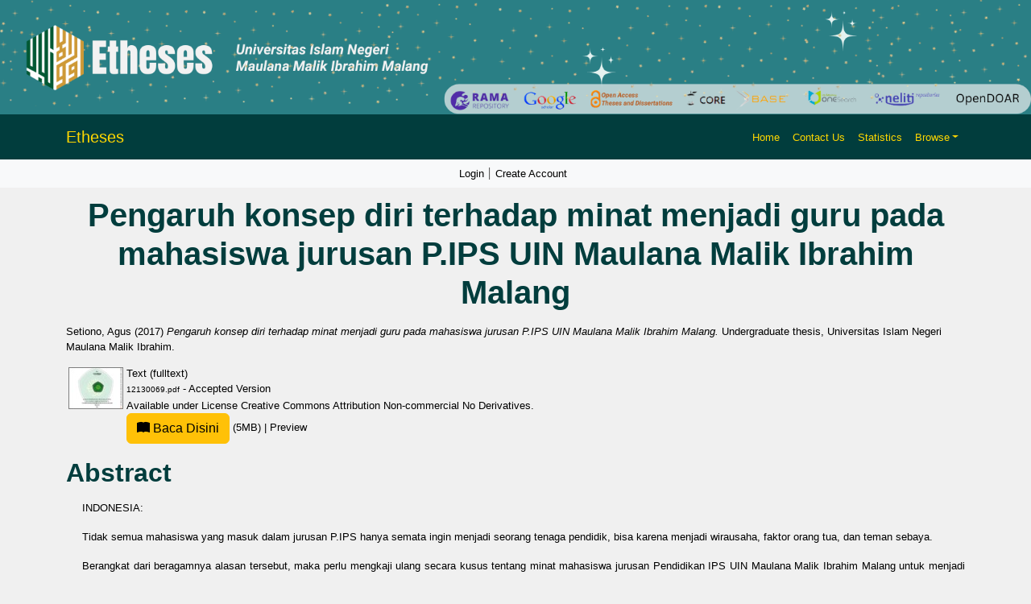

--- FILE ---
content_type: text/html; charset=utf-8
request_url: http://etheses.uin-malang.ac.id/6176/
body_size: 10647
content:
<!DOCTYPE html PUBLIC "-//W3C//DTD XHTML 1.0 Transitional//EN" "http://www.w3.org/TR/xhtml1/DTD/xhtml1-transitional.dtd">
<html xmlns="http://www.w3.org/1999/xhtml" lang="en">
  <head>
    <script type="text/javascript" src="http://www.google.com/jsapi">// <!-- No script --></script>
    <script type="text/javascript">
            google.load("visualization", "1", {packages:["corechart", "geochart"]});
    </script> 
    <link rel="alternate" href="etheses.uin-malang.ac.id" hreflang="x-default" />
    <meta http-equiv="X-UA-Compatible" content="IE=edge" />
    <meta charset="UTF-8" />
    <meta name="viewport" content="width=device-width, initial-scale=1" />
    <title> Pengaruh konsep diri terhadap minat menjadi guru pada mahasiswa jurusan P.IPS UIN Maulana Malik Ibrahim Malang  - Etheses of Maulana Malik Ibrahim State Islamic University</title>
    <link href="https://cdn.jsdelivr.net/npm/bootstrap@5.3.2/dist/css/bootstrap.min.css" rel="stylesheet" />
    <link href="https://cdn.jsdelivr.net/npm/bootstrap-icons/font/bootstrap-icons.css" rel="stylesheet" />

    <link rel="icon" href="/favicon.ico" type="image/x-icon" />
    <link rel="icon" href="/images/logoweb.gif" type="image/x-icon" />
    <meta name="google-site-verification" content="ux4jvuQiFPji0mNQwYGrN0cQJM6vY3RUPwEIsCuF6lY" />
    <meta name="eprints.eprintid" content="6176" />
<meta name="eprints.rev_number" content="7" />
<meta name="eprints.eprint_status" content="archive" />
<meta name="eprints.userid" content="1292" />
<meta name="eprints.dir" content="disk0/00/00/61/76" />
<meta name="eprints.datestamp" content="2017-04-05 10:13:49" />
<meta name="eprints.lastmod" content="2017-04-05 10:13:49" />
<meta name="eprints.status_changed" content="2017-04-05 10:13:49" />
<meta name="eprints.type" content="thesis" />
<meta name="eprints.metadata_visibility" content="show" />
<meta name="eprints.contact_email" content="etheses@uin-malang.ac.id" />
<meta name="eprints.creators_name" content="Setiono, Agus" />
<meta name="eprints.creators_id" content="12130069" />
<meta name="eprints.contributors_name" content="Bashith, Abdul" />
<meta name="eprints.title" content="Pengaruh konsep diri terhadap minat menjadi guru 
pada mahasiswa jurusan P.IPS UIN Maulana Malik 
Ibrahim Malang" />
<meta name="eprints.ispublished" content="unpub" />
<meta name="eprints.divisions" content="JPIPS" />
<meta name="eprints.full_text_status" content="public" />
<meta name="eprints.keywords" content="Konsep Diri; Minat Menjadi Guru; Self Concept; Interests To Become A Teacher" />
<meta name="eprints.abstract" content="INDONESIA:

Tidak semua mahasiswa yang masuk dalam jurusan P.IPS hanya semata ingin menjadi seorang tenaga pendidik, bisa karena menjadi wirausaha, faktor orang tua, dan teman sebaya. 

Berangkat dari beragamnya alasan tersebut, maka perlu mengkaji ulang secara kusus tentang minat mahasiswa jurusan Pendidikan IPS UIN Maulana Malik Ibrahim Malang untuk menjadi guru. 

Dengan tujuan untuk mengetahui minat secara jelas dan benar mengenai menjadi calon guru. Dan salah satu caranya adalah dengan penerapan teori tentang konsep diri. Yang merupakan teori tentang gambaran dari diri seorang dengan tujuan untuk mengenal dirinya yang menunjang untuk mencapai cita - citanya. Sehingga dapat melandasi calon mahasiswa dalam pemilihan jurusan dalam bidang keguruan. Maka peneliti tertarik untuk melakukan penelitian dengan judul, “Pengaruh Konsep Diri Terhadap Minat Menjadi Guru Pada Mahasiswa Jurusan P.IPS UIN Maulana Malik Ibrahim Malang”.

Adapun tujuan penelitian ini adalah (1) Menjelaskan konsep diri pada mahasiswa jurusan P.IPS UIN Maulana Malik Ibrahim Malang. (2) minat mahasiswa jurusan P.IPS UIN Maulana Malik Ibrahim Malang menjadi guru. (3) Menjelaskan pengaruh konsep diri terhadap minat menjadi guru pada mahasiswa jurusan P.IPS UIN Maulana Malik Ibrahim Malang.

Untuk mencapai tujuan diatas, dalam penelitian ini menggunakan jenis kuantitatif dan teknik pengumpulan data yang digunakan adalah angket/kuisioner.

Hasil penelitian menunjukkan bahwa (1) Faktor Konsep Diri (X)  dari hasil penelitian menunjukkan bahwa mahasiswa P.IPS angkatan 2014 memiliki konsep diri yang tinggi dengan persentase 56% sebanyak 28 mahasiswa. (2) Faktor Minat Menjadi Guru (Y) dari hasil penelitian menunjukkan bahwa mahasiswa P.IPS angkatan 2014 memiliki minat menjadi guru yang tinggi dengan persentase 42% dengan jumlah jumlah 21 mahasiswa. (3) Dari model regresi sederhana diperoleh hasil Y = 5,683 + 0,574 X1. koefisien regresi dari X besarnya adalah 0,574 yang menyatakan ada pengaruh positif terhadap konsep diri. Dimana setiap adanya penambahan variabel X sebesar satu satuan maka akan menambah variabel Y sebesar 0,568. Dalam variabel X, ada pengaruh positif antara konsep diri dengan minat menjadi guru. Sedangkan melalui Uji Koefisien Determinasi bahwa adjusted R Square adalah 0,413 atau 41,3%. Sehingga hal ini menunjukkan bahwa Pengaruh  konsep diri terhadap minat menjadi guru pada mahsiswa jurusan P.IPS UIN Maulana Malik Ibrahim Malang hanya mempunyai pengaruh 41,3% sedangkan sisanya 58,7% dipengaruhi oleh faktor lain yang tidak diteliti.

ENGLISH:

Not all students in the Department of social science education just merely wanted to be a labor educator, can for being entrepreneurial, parents, and peers. Departing from various reasons, then need to examine formally reserved about the interest of college students majoring in Social Science Education UIN Maulana Malik Ibrahim Malang for becoming a teacher. With the aim to find out interests clearly and right about being a teacher. And one way is by applying the theory of the self concept. That is a theory about the depiction of a with the aim to know himself that support to achieve the ideals of the mind. So it can be a candidate in the election of several departments in the field of teacher training. Then the researchers interested in conducting research with the title, &quot;the influence of the concept of the self against the Interest to become a teacher on a college student majoring in social science education UIN Maulana Malik Ibrahim Malang&quot;.

As for the purpose of this study is to (1) explain the Self Concept on the student majoring in social science education UIN Maulana Malik Ibrahim Malang. (2) the interest of the students majoring on social science education UIN Maulana Malik Ibrahim Malang became a teacher. (3) Explain the influence of the Self Concept against the interest to become a teacher on a college student majoring on social science education UIN Maulana Malik Ibrahim Malang.

To achieve the above objective in this study using this type of quantitative and data collection techniques used are the now/questionnaire.

The results showed that (1) the factor of self Concept (X) From the results of the research shows that the social science education students host 2014 has a concept of the self with a high percentage of 56% as many as 28 students. (2) the factors of interest in becoming a teacher (Y) From the results of the research shows that the social science education students host 2014 has an interest in becoming a teacher with a high percentage of 42% as many as 21 students. (3) From the simple regression model obtained the result Y = 5.683 + 0.574 x 1. the regression coefficient of X the magnitude is 0.574 which States there is a positive influence towards the concept of the self. Where any presence of the addition of a variable X of one unit then it will add the variable Y of 0.568. In the variable X, there is a positive influence between the concept of self interest to become a teacher. Whereas the coefficient of Determination that the adjusted R Square is 0.413 or 41,3%. So this shows that the influence of the concept of the self against the interest to become a teacher on a college student majoring in social science education UIN Maulana Malik Ibrahim Malang has only influence 41.3% 58.7% while the rest is influenced by other factors not examined" />
<meta name="eprints.date" content="2017-01-10" />
<meta name="eprints.institution" content="Universitas Islam Negeri Maulana Malik Ibrahim" />
<meta name="eprints.thesis_type" content="undergraduate" />
<meta name="eprints.thesis_name" content="other" />
<meta name="eprints.referencetext" content="10 Peringkat Indonesia di Dunia , (http.10-peringkat-indonesia-di-dunia.htm.

Agustina, Hendriati. 2006. Psikologi Perkembangan. Bandung: PT. Refika Aditama
Algifari, 2000. Analisis Regresi (teori,kasus, dan solusi). Yogyakarta: BPFE.

Ambarjaya, Ebni S. 2012. Psikologi Pendidikan dan Pengeajaran, Yogyakarta: CAPS.

Arbi, Minat. http://adityaromantika.blogspot.com/2010/12/minat.html.

Azwar, Saifudin. 1999. Metodologi penelitian, pustaka pelajar offset. Yogyakarta.

B. Uno, Hamzah. 2010. Teori Motivasi dan Pengukurannya: Analisis di Bidang Pendidikan. Jakarta: PT Bumi Aksara.

Bungin, M . Burhan. Metodologi Penelitian Kuantitatif Edisi Pertama. 2006. Jakarta: Kencana.

Dariyo, Agoes. 2004. Psikologi Perkembangan Remaja. Bogor: Ghalia Indonesia.

Djaali, 2008. Psikologi Pendidikan, Jakarata: PT. Bumi Aksara.

Duwi, Pengertian analisis regresi linier sederhana, (http://duwiconsultant.blogspot.co.id/2011/11/analisis-regresi-linier-sederhana.html. 

Ghozali, Imam. 2011 Aplikasi Analisis Multivariate dengan Program IBM SPSS19. Semarang: Badan Penerbit Universitas Diponegoro.

Hak dan kewajiban guru menurut undang-undang. (https://ilmu-pendidikan.net/profesi-kependidikan/guru/hak-dan-kewajiban-profesi-seorang-guru. 

Halida, Arifin Nurma. 2014. Hubungan Konsep Diri Dengan Pengmabilan Keputusan Karir Siswa Kelas XII SMK Negeri I Jenangan Ponorogo Tahun Ajaran 2013-2013.

Haryanto. Pengertian Belajar Menurut Ahli. http://belajarpsikologi.com. 

Hasbullah. 2006. Dasar-dasar Ilmu Pendidikan. Jakarata: PT Raja Grafindo Persada
Iskandar. 2009 Metode Penelitian Pendidikan dan Sosial.. Ciputat: GP Press.

Konsep Diri Menurut Islam, http://abu-maryamhaazimah.blogspot.co.id.


Lajnah Pentashihan Mushaf Al-Qur’an Kementerian Agama Republik Indonesia. 2013. Al-Qur’an Al-Karim.

Surabaya: UD HALIM Publishing dan Dsitributing Lembaga Penelitian UIN Jakarta dan UIN Jakarta Press. 2006. Jakarta.

M Iqbal, Hasan. 2001. Pokok-Pokok Materi Statistik I (Statistik Deskriptif). Jakarta: Bumi Aksara
Murni, Wahid. 2008 Cara Mudah Menulis Proposal dan Laporan Penelitian Lapangan. Malang: IKIP Malang.

Noor, Juliansyah. 2011. Metode Penelitian: Skripsi, Tesis, Disertasi, Dan Karya Ilmiah. Jakarta: Kencana Pernada Media Group.

Nurdin, Syafrudin. 2002. Guru Profesional dan Implementasi Kurikulum. Jakarta: Ciputat Pers. 

Prihanto, Nugroho .2013. Pengaruh Konsep Diri Dan Lingkungan Keluarga Terhadap Minat Belajar Siswa Program Studi Teknik Kendaraan Ringan Di SMK PIRI 1 Yogyakarta.

Purwanto, M. Ngalim. 2009. Ilmu Pendidikan Teoritis dan Praktis. Bandung PT:  Rosdakarya.

Puspito, Ricky. Macam - Macam Variabel Penelitian,  http://rickypuspito.blogspot.co.id/2012/02/macam-macam-variabel-dalam-penelitian.html.

Rahmat, Jalaluddin. 2012 Psikologi Komunikasi. Bandung: Remaja Rosdakarya.

saodih, Nana. 2010. metode penelitian pendidikan. Bandung: PT Remaja rosdakarya.

Sarjono, Haryadi. 2011. SPSS Vs Liseral: Sebuah Pengantar, Aplikasi Untuk Riset. Jakarta: Salemba Empat Saudagar, Fachrudin, dkk. 2009. Pengembangan Profesionalitas Guru. Jakarta: Gaung Persada Press.

Setyani Putri, Ery. 2012. Pengeruh Lingkunagn Keluarga, Prestasi Belajar, dan Persepsi Mahasiswa Tentang Undang-Undang Guru dan Dosen Terhadap Minat Menjadi Guru pada Mahasiswa Akutansi Angakatan 2008-2009 Universitas Negeri Jogjakarta.

Sugiyono. 2009. Metode Penelitian Pendidikan Pendekatan Kuantitatif, Kualitatif dan R&amp;D. Bandung: Alfabeta..

Suharsaputra, Uhar. 2012. Metode Penelitian Kuantitatif, Kualitatif, dan Tindakan. Bandung: PT Refika Aditama.

Supardi. 2005. Metodologi  penelitian ekonomi dan bisnis. Yogyakarta:UUI press.

Syah, Muhibbin. 2013. Psikologi Belajar. Jakarta: Logos.

Taylor, Shelley E, dkk. 2009. Psikologi Sosial. Jakarta: Kencana.

Thalib, Syamsul Bachri. 2010. Psikologi Pendidikan Berbasis Analisis Empiris Aplikaif, Jakarta: Kencana Prenada Media Group.

Tim Sekolah Penelitian LKP2M. Metodologi Penelitia. Malang: Biro Penelitian LKP2M UIN.

Triton. 2006. SPSS 13. 0, Terapan, (Riset Statistik Parameterik). Yogyakarta: Andi Yogyakarta.

UIN Maulana Malik Ibrahim Malang, Pedoman Pendidikan Fakultas Tarbiyah Universitas Islam Maulana Malik Ibrahim Malang. 2012. Malang.

Widayanti, Woro. 2006. Pengaruh Minat Menjadi Guru Terhadap Prestasi Belajar Mata Kuliah Akutansi Pada Mahasiswa Prodi Pendidikan Akutansi. Semarang. 

Zurizal, Z, Dan Wahdi Sayuti. 2012. Ilmu Pendidikan: Pengantar dan Dasar-dasar Pelaksanaan Pendidika. Jakarata." />
<meta name="eprints.supervisor" content="Bashith, Abdul" />
<meta name="eprints.citation" content="  Setiono, Agus  (2017) Pengaruh konsep diri terhadap minat menjadi guru pada mahasiswa jurusan P.IPS UIN Maulana Malik Ibrahim Malang.  Undergraduate thesis, Universitas Islam Negeri Maulana Malik Ibrahim.   " />
<meta name="eprints.document_url" content="http://etheses.uin-malang.ac.id/6176/1/12130069.pdf" />
<link rel="schema.DC" href="http://purl.org/DC/elements/1.0/" />
<meta name="DC.relation" content="http://etheses.uin-malang.ac.id/6176/" />
<meta name="DC.title" content="Pengaruh konsep diri terhadap minat menjadi guru 
pada mahasiswa jurusan P.IPS UIN Maulana Malik 
Ibrahim Malang" />
<meta name="DC.creator" content="Setiono, Agus" />
<meta name="DC.description" content="INDONESIA:

Tidak semua mahasiswa yang masuk dalam jurusan P.IPS hanya semata ingin menjadi seorang tenaga pendidik, bisa karena menjadi wirausaha, faktor orang tua, dan teman sebaya. 

Berangkat dari beragamnya alasan tersebut, maka perlu mengkaji ulang secara kusus tentang minat mahasiswa jurusan Pendidikan IPS UIN Maulana Malik Ibrahim Malang untuk menjadi guru. 

Dengan tujuan untuk mengetahui minat secara jelas dan benar mengenai menjadi calon guru. Dan salah satu caranya adalah dengan penerapan teori tentang konsep diri. Yang merupakan teori tentang gambaran dari diri seorang dengan tujuan untuk mengenal dirinya yang menunjang untuk mencapai cita - citanya. Sehingga dapat melandasi calon mahasiswa dalam pemilihan jurusan dalam bidang keguruan. Maka peneliti tertarik untuk melakukan penelitian dengan judul, “Pengaruh Konsep Diri Terhadap Minat Menjadi Guru Pada Mahasiswa Jurusan P.IPS UIN Maulana Malik Ibrahim Malang”.

Adapun tujuan penelitian ini adalah (1) Menjelaskan konsep diri pada mahasiswa jurusan P.IPS UIN Maulana Malik Ibrahim Malang. (2) minat mahasiswa jurusan P.IPS UIN Maulana Malik Ibrahim Malang menjadi guru. (3) Menjelaskan pengaruh konsep diri terhadap minat menjadi guru pada mahasiswa jurusan P.IPS UIN Maulana Malik Ibrahim Malang.

Untuk mencapai tujuan diatas, dalam penelitian ini menggunakan jenis kuantitatif dan teknik pengumpulan data yang digunakan adalah angket/kuisioner.

Hasil penelitian menunjukkan bahwa (1) Faktor Konsep Diri (X)  dari hasil penelitian menunjukkan bahwa mahasiswa P.IPS angkatan 2014 memiliki konsep diri yang tinggi dengan persentase 56% sebanyak 28 mahasiswa. (2) Faktor Minat Menjadi Guru (Y) dari hasil penelitian menunjukkan bahwa mahasiswa P.IPS angkatan 2014 memiliki minat menjadi guru yang tinggi dengan persentase 42% dengan jumlah jumlah 21 mahasiswa. (3) Dari model regresi sederhana diperoleh hasil Y = 5,683 + 0,574 X1. koefisien regresi dari X besarnya adalah 0,574 yang menyatakan ada pengaruh positif terhadap konsep diri. Dimana setiap adanya penambahan variabel X sebesar satu satuan maka akan menambah variabel Y sebesar 0,568. Dalam variabel X, ada pengaruh positif antara konsep diri dengan minat menjadi guru. Sedangkan melalui Uji Koefisien Determinasi bahwa adjusted R Square adalah 0,413 atau 41,3%. Sehingga hal ini menunjukkan bahwa Pengaruh  konsep diri terhadap minat menjadi guru pada mahsiswa jurusan P.IPS UIN Maulana Malik Ibrahim Malang hanya mempunyai pengaruh 41,3% sedangkan sisanya 58,7% dipengaruhi oleh faktor lain yang tidak diteliti.

ENGLISH:

Not all students in the Department of social science education just merely wanted to be a labor educator, can for being entrepreneurial, parents, and peers. Departing from various reasons, then need to examine formally reserved about the interest of college students majoring in Social Science Education UIN Maulana Malik Ibrahim Malang for becoming a teacher. With the aim to find out interests clearly and right about being a teacher. And one way is by applying the theory of the self concept. That is a theory about the depiction of a with the aim to know himself that support to achieve the ideals of the mind. So it can be a candidate in the election of several departments in the field of teacher training. Then the researchers interested in conducting research with the title, &quot;the influence of the concept of the self against the Interest to become a teacher on a college student majoring in social science education UIN Maulana Malik Ibrahim Malang&quot;.

As for the purpose of this study is to (1) explain the Self Concept on the student majoring in social science education UIN Maulana Malik Ibrahim Malang. (2) the interest of the students majoring on social science education UIN Maulana Malik Ibrahim Malang became a teacher. (3) Explain the influence of the Self Concept against the interest to become a teacher on a college student majoring on social science education UIN Maulana Malik Ibrahim Malang.

To achieve the above objective in this study using this type of quantitative and data collection techniques used are the now/questionnaire.

The results showed that (1) the factor of self Concept (X) From the results of the research shows that the social science education students host 2014 has a concept of the self with a high percentage of 56% as many as 28 students. (2) the factors of interest in becoming a teacher (Y) From the results of the research shows that the social science education students host 2014 has an interest in becoming a teacher with a high percentage of 42% as many as 21 students. (3) From the simple regression model obtained the result Y = 5.683 + 0.574 x 1. the regression coefficient of X the magnitude is 0.574 which States there is a positive influence towards the concept of the self. Where any presence of the addition of a variable X of one unit then it will add the variable Y of 0.568. In the variable X, there is a positive influence between the concept of self interest to become a teacher. Whereas the coefficient of Determination that the adjusted R Square is 0.413 or 41,3%. So this shows that the influence of the concept of the self against the interest to become a teacher on a college student majoring in social science education UIN Maulana Malik Ibrahim Malang has only influence 41.3% 58.7% while the rest is influenced by other factors not examined" />
<meta name="DC.date" content="2017-01-10" />
<meta name="DC.type" content="Thesis" />
<meta name="DC.type" content="NonPeerReviewed" />
<meta name="DC.format" content="text" />
<meta name="DC.language" content="id" />
<meta name="DC.rights" content="cc_by_nc_nd_4" />
<meta name="DC.identifier" content="http://etheses.uin-malang.ac.id/6176/1/12130069.pdf" />
<meta name="DC.identifier" content="  Setiono, Agus  (2017) Pengaruh konsep diri terhadap minat menjadi guru pada mahasiswa jurusan P.IPS UIN Maulana Malik Ibrahim Malang.  Undergraduate thesis, Universitas Islam Negeri Maulana Malik Ibrahim.   " />
<link rel="alternate" href="http://etheses.uin-malang.ac.id/cgi/export/eprint/6176/DC/etheses-eprint-6176.txt" type="text/plain; charset=utf-8" title="Dublin Core" />
<link rel="alternate" href="http://etheses.uin-malang.ac.id/cgi/export/eprint/6176/HTML/etheses-eprint-6176.html" type="text/html; charset=utf-8" title="HTML Citation" />
<link rel="alternate" href="http://etheses.uin-malang.ac.id/cgi/export/eprint/6176/COinS/etheses-eprint-6176.txt" type="text/plain; charset=utf-8" title="OpenURL ContextObject in Span" />
<link rel="alternate" href="http://etheses.uin-malang.ac.id/cgi/export/eprint/6176/BibTeX/etheses-eprint-6176.bib" type="text/plain" title="BibTeX" />
<link rel="alternate" href="http://etheses.uin-malang.ac.id/cgi/export/eprint/6176/JSON/etheses-eprint-6176.js" type="application/json; charset=utf-8" title="JSON" />
<link rel="alternate" href="http://etheses.uin-malang.ac.id/cgi/export/eprint/6176/Text/etheses-eprint-6176.txt" type="text/plain; charset=utf-8" title="ASCII Citation" />
<link rel="alternate" href="http://etheses.uin-malang.ac.id/cgi/export/eprint/6176/DIDL/etheses-eprint-6176.xml" type="text/xml; charset=utf-8" title="MPEG-21 DIDL" />
<link rel="alternate" href="http://etheses.uin-malang.ac.id/cgi/export/eprint/6176/XML/etheses-eprint-6176.xml" type="application/vnd.eprints.data+xml; charset=utf-8" title="EP3 XML" />
<link rel="alternate" href="http://etheses.uin-malang.ac.id/cgi/export/eprint/6176/MODS/etheses-eprint-6176.xml" type="text/xml; charset=utf-8" title="MODS" />
<link rel="alternate" href="http://etheses.uin-malang.ac.id/cgi/export/eprint/6176/RDFN3/etheses-eprint-6176.n3" type="text/n3" title="RDF+N3" />
<link rel="alternate" href="http://etheses.uin-malang.ac.id/cgi/export/eprint/6176/RIS/etheses-eprint-6176.ris" type="text/plain" title="Reference Manager" />
<link rel="alternate" href="http://etheses.uin-malang.ac.id/cgi/export/eprint/6176/ContextObject/etheses-eprint-6176.xml" type="text/xml; charset=utf-8" title="OpenURL ContextObject" />
<link rel="alternate" href="http://etheses.uin-malang.ac.id/cgi/export/eprint/6176/Simple/etheses-eprint-6176.txt" type="text/plain; charset=utf-8" title="Simple Metadata" />
<link rel="alternate" href="http://etheses.uin-malang.ac.id/cgi/export/eprint/6176/EndNote/etheses-eprint-6176.enw" type="text/plain; charset=utf-8" title="EndNote" />
<link rel="alternate" href="http://etheses.uin-malang.ac.id/cgi/export/eprint/6176/METS/etheses-eprint-6176.xml" type="text/xml; charset=utf-8" title="METS" />
<link rel="alternate" href="http://etheses.uin-malang.ac.id/cgi/export/eprint/6176/RDFNT/etheses-eprint-6176.nt" type="text/plain" title="RDF+N-Triples" />
<link rel="alternate" href="http://etheses.uin-malang.ac.id/cgi/export/eprint/6176/RDFXML/etheses-eprint-6176.rdf" type="application/rdf+xml" title="RDF+XML" />
<link rel="alternate" href="http://etheses.uin-malang.ac.id/cgi/export/eprint/6176/Atom/etheses-eprint-6176.xml" type="application/atom+xml;charset=utf-8" title="Atom" />
<link rel="alternate" href="http://etheses.uin-malang.ac.id/cgi/export/eprint/6176/Refer/etheses-eprint-6176.refer" type="text/plain" title="Refer" />
<link rel="Top" href="http://etheses.uin-malang.ac.id/" />
    <link rel="Sword" href="https://etheses.uin-malang.ac.id/sword-app/servicedocument" />
    <link rel="SwordDeposit" href="https://etheses.uin-malang.ac.id/id/contents" />
    <link rel="Search" type="text/html" href="http://etheses.uin-malang.ac.id/cgi/search" />
    <link rel="Search" type="application/opensearchdescription+xml" href="http://etheses.uin-malang.ac.id/cgi/opensearchdescription" />
    <script type="text/javascript" src="http://www.google.com/jsapi"><!--padder--></script><script type="text/javascript">
// <![CDATA[
google.load("visualization", "1", {packages:["corechart", "geochart"]});
// ]]></script><script type="text/javascript">
// <![CDATA[
var eprints_http_root = "http:\/\/etheses.uin-malang.ac.id";
var eprints_http_cgiroot = "http:\/\/etheses.uin-malang.ac.id\/cgi";
var eprints_oai_archive_id = "etheses.uin-malang.ac.id";
var eprints_logged_in = false;
// ]]></script>
    <style type="text/css">.ep_logged_in { display: none }</style>
    <link rel="stylesheet" type="text/css" href="/style/auto-3.3.15.css" />
    <script type="text/javascript" src="/javascript/auto-3.3.15.js"><!--padder--></script>
    <!--[if lte IE 6]>
        <link rel="stylesheet" type="text/css" href="/style/ie6.css" />
   <![endif]-->
    <meta name="Generator" content="EPrints 3.3.15" />
    <meta http-equiv="Content-Type" content="text/html; charset=UTF-8" />
    <meta http-equiv="Content-Language" content="en" />
    
    <style>
	body {
		background-color: #F0F0F0; /* Warna latar belakang */
	}

	.navbar {
		background-color: #013d3d; /* Teal gelap untuk kontras yang lebih baik */
	}

	.bg-custom-gradient {
    background: linear-gradient(135deg, #198754, #ffc107);
}

	.navbar-brand, .nav-link {
		color: #FFD700; /* Kuning */
	}

	.navbar-brand:hover, .nav-link:hover {
		color: #FFFFFF; /* Putih saat di-hover */
	}

	.card {
		background-color: #FFFFFF; /* Putih untuk kartu */
	}

	footer {
		background-color: #008080; /* Footer teal */
		color: white; /* Warna teks di footer */
	}
	
    


	.search-box {
		margin: 80px 0; /* Margin untuk memberikan ruang */
		display: flex; /* Menggunakan flexbox untuk tata letak */
		justify-content: center; /* Memusatkan kotak pencarian */
	}
    textarea {
  		resize: both; // 1
	}

	.search-container {
		padding: 20px; /* Padding untuk kontainer */
		width: 80%; /* Mengatur lebar sesuai kebutuhan */
		/* max-width: 800px; Lebar maksimum */
		max-width: 100%; /* Lebar maksimum */
		text-align: center; /* Memusatkan teks di dalam kontainer */
	}

	.search-input {
		width: 80%; /* Lebar input pencarian */
		padding: 12px 20px; /* Padding untuk input */
		border-radius: 5px; /* Sudut melengkung */
		border: 1px solid #CED4DA; /* Border ringan */
		font-size: 16px; /* Ukuran font */
	}

	.search-button {
		background-color: #FFD700; /* Kuning untuk tombol */
		border: none; /* Tanpa border */
		border-radius: 5px; /* Sudut melengkung */
		color: #000; /* Teks hitam */
		padding: 12px 20px; /* Padding untuk tombol */
		cursor: pointer; /* Kursor pointer saat di-hover */
		margin-left: 10px; /* Ruang antara input dan tombol */
	}

	.search-button:hover {
		background-color: #006666; /* Teal gelap saat di-hover */
		color: #FFD700; /* Teks kuning saat di-hover */
	}

	.advanced-button {
		margin-top: 20px; /* Margin untuk memberikan ruang */
		background-color: #013d3d; /* Teal gelap untuk tombol */
		border: none; /* Tanpa border */
		border-radius: 5px; /* Sudut melengkung */
		color: #FFFFFF; /* Teks putih */
		padding: 10px 20px; /* Padding untuk tombol */
		cursor: pointer; /* Kursor pointer saat di-hover */
	}

	.advanced-button:hover {
		background-color: #006666; /* Teal gelap saat di-hover */
		color: #FFD700; /* Teks kuning saat di-hover */
	}
	
	.latest-additions {
    margin-top: 20px; /* Memberikan ruang di atas */
	color: #000; /* Teks hitam */
	text-decoration: underline; /* Garis bawah saat di-hover */
		text-decoration-color: #FFD700; /* Warna garis bawah saat di-hover */
	}
	

	.latest-additions .card {
		border: none; /* Menghapus border default */
		transition: transform 0.2s; /* Animasi saat hover */
	}

	.latest-additions .card:hover {
		transform: scale(1.02); /* Membesar sedikit saat di-hover */
	}

	.latest-additions .card-title {
		font-size: 1.5rem; /* Ukuran font untuk judul */
		color: #FFFFFF; /* Teks putih untuk judul */
	}

	.latest-additions p {
		font-size: 1rem; /* Ukuran font untuk teks */
		color: #333; /* Warna teks */
	}
	
	
	h1, h2, h3, h4, h5, h6 {
    color: #013d3d; /* Warna teal gelap untuk semua heading */
    font-family: 'Arial', sans-serif; /* Jenis font untuk heading */
    font-weight: bold; /* Menebalkan teks */
    margin-bottom: 15px; /* Ruang di bawah heading */
	}

	h1 {
		font-size: 2.5rem; /* Ukuran font untuk h1 */
	}

	h2 {
		font-size: 2rem; /* Ukuran font untuk h2 */
	}

	h3 {
		font-size: 1.75rem; /* Ukuran font untuk h3 */
	}

	h4 {
		font-size: 1.5rem; /* Ukuran font untuk h4 */
	}

	h5 {
		font-size: 1.25rem; /* Ukuran font untuk h5 */
	}

	h6 {
		font-size: 1rem; /* Ukuran font untuk h6 */
	}

	/* Jika ingin menambahkan efek hover pada heading */
	h1:hover, h2:hover, h3:hover, h4:hover, h5:hover, h6:hover {
		text-decoration: underline; /* Garis bawah saat di-hover */
		text-decoration-color: #FFD700; /* Warna garis bawah saat di-hover */
	}
		
		
	
	
	
    </style>
</head>
<body>
    <div>
        <!-- Banner -->
        <div class="container-fluid p-0">
            <img src="http://etheses.uin-malang.ac.id/images/2.png" class="img-fluid w-100" alt="Responsive Banner" />
        </div>
        <!-- Header & Navigation -->
        <nav class="navbar navbar-expand-lg navbar-light">
            <div class="container">
                <a class="navbar-brand" style="color: #FFD700;" href="http://etheses.uin-malang.ac.id">Etheses</a>
                <button class="navbar-toggler" type="button" data-bs-toggle="collapse" data-bs-target="#navbarNav" style="background-color: white;">
                    <span class="navbar-toggler-icon"></span>
                </button>
                <div class="collapse navbar-collapse" id="navbarNav">
                    <ul class="navbar-nav ms-auto">
                        <li class="nav-item"><a class="nav-link" style="color: #FFD700;" href="http://etheses.uin-malang.ac.id">Home</a></li>
                        <li class="nav-item"><a class="nav-link" style="color: #FFD700;" href="http://etheses.uin-malang.ac.id/information.html">Contact Us</a></li>
                        <li class="nav-item"><a class="nav-link" style="color: #FFD700;" href="/cgi/stats/report">Statistics</a></li>
                        <li class="nav-item dropdown">
                            <a class="nav-link dropdown-toggle" href="#" id="navbarDropdown" role="button" data-bs-toggle="dropdown" aria-expanded="false" style="color: #FFD700;">Browse</a>
                            <ul class="dropdown-menu" aria-labelledby="navbarDropdown">
                                <li><a class="dropdown-item" href="http://etheses.uin-malang.ac.id/view/year/">Browse by Year</a></li>
								<li><a class="dropdown-item" href="http://etheses.uin-malang.ac.id/view/subjects/">Browse by Subject</a></li>
								<li><a class="dropdown-item" href="http://etheses.uin-malang.ac.id/view/divisions/">Browse by Division</a></li>
								<li><a class="dropdown-item" href="http://etheses.uin-malang.ac.id/view/creators/">Browse by Author</a></li>
								<!--<li><a class="dropdown-item" href="http://etheses.uin-malang.ac.id/view/person/">Browse by Person</a></li>-->
								<li><a class="dropdown-item" href="http://etheses.uin-malang.ac.id/view/supervisor/">Browse by Supervisor</a></li>
                            </ul>
                        </li>
                        <li class="nav-item">
                            <div id="google_translate_element"></div>
                        </li>
                    </ul>
                </div>
            </div>
        </nav>
		<!-- Secondary Navbar -->
		<nav class="navbar navbar-expand-lg navbar-light bg-light">
			<div class="container">
				<button class="navbar-toggler" type="button" data-bs-toggle="collapse" data-bs-target="#secondaryNav">
					<span class="navbar-toggler-icon"></span>
				</button>
				<div class="collapse navbar-collapse" id="secondaryNav">
				  <div class="navbar-nav mx-auto">
					<div>
					  <ul class="ep_tm_key_tools" id="ep_tm_menu_tools"><li><a href="http://etheses.uin-malang.ac.id/cgi/users/home">Login</a></li><li><a href="/cgi/register">Create Account</a></li></ul>
					</div>
				  </div>
				</div>
			</div>
		</nav>
        <div id="main_content" class="mb-5">
			<div class="container">
			  <div class="row">
				<div class="col-12">
				  <h1 id="page-title" class="ep_tm_pagetitle">
					

Pengaruh konsep diri terhadap minat menjadi guru &#13;
pada mahasiswa jurusan P.IPS UIN Maulana Malik &#13;
Ibrahim Malang


				  </h1>
				  <div class="ep_summary_content"><div class="ep_summary_content_left"></div><div class="ep_summary_content_right"></div><div class="ep_summary_content_top"></div><div class="ep_summary_content_main">

  <p style="margin-bottom: 1em">
    


    <span class="person_name">Setiono, Agus</span>
  

(2017)

<em>Pengaruh konsep diri terhadap minat menjadi guru &#13;
pada mahasiswa jurusan P.IPS UIN Maulana Malik &#13;
Ibrahim Malang.</em>


    Undergraduate thesis, Universitas Islam Negeri Maulana Malik Ibrahim.
  




  </p>

  

  

    
  
    
      
      <table>
        
          <tr>
            <td valign="top" align="right"><a href="http://etheses.uin-malang.ac.id/6176/1/12130069.pdf" onmouseover="EPJS_ShowPreview( event, 'doc_preview_166064' );" class="ep_document_link" onmouseout="EPJS_HidePreview( event, 'doc_preview_166064' );"><img class="ep_doc_icon" alt="[img]" src="http://etheses.uin-malang.ac.id/6176/1.hassmallThumbnailVersion/12130069.pdf" border="0" /></a><div id="doc_preview_166064" class="ep_preview"><table><tr><td><img class="ep_preview_image" alt="" src="http://etheses.uin-malang.ac.id/6176/1.haspreviewThumbnailVersion/12130069.pdf" border="0" /><div class="ep_preview_title">Preview</div></td></tr></table></div></td>
            <td valign="top">
              

<!-- document citation -->


<span class="ep_document_citation">
<span class="document_format">Text (fulltext)</span>
<br /><span class="document_filename">12130069.pdf</span>
 - Accepted Version
  


  <br />Available under License <a href="http://creativecommons.org/licenses/by-nc-nd/4.0/">Creative Commons Attribution Non-commercial No Derivatives</a>.

</span>

<br />
              <a href="http://etheses.uin-malang.ac.id/6176/1/12130069.pdf" class="ep_document_link" target="_blank">
                 <button type="button" class="btn btn-warning" style="text-decoration:none;">
                    <i class="bi bi-book-fill" aria-hidden="true"></i> Baca Disini
                </button>
                  (5MB)
              </a>
              
			  
			  | <a href="http://etheses.uin-malang.ac.id/6176/1.haslightboxThumbnailVersion/12130069.pdf" rel="lightbox[docs] nofollow" title="Preview">Preview</a>
			  
			  
              
  
              <ul>
              
              </ul>
            </td>
          </tr>
        
      </table>
    

  

  
  
  

  
    <h2>Abstract</h2>
    <div class="rtl ltr"><p style="text-align: left; margin: 1em auto 0em auto;"><p class="ep_field_para" align="justify" style="direction: ltr; line-height: 1.6; padding-left: 20px;">INDONESIA:</p><p class="ep_field_para" align="justify" style="direction: ltr; line-height: 1.6; padding-left: 20px;">Tidak semua mahasiswa yang masuk dalam jurusan P.IPS hanya semata ingin menjadi seorang tenaga pendidik, bisa karena menjadi wirausaha, faktor orang tua, dan teman sebaya.</p><p class="ep_field_para" align="justify" style="direction: ltr; line-height: 1.6; padding-left: 20px;">Berangkat dari beragamnya alasan tersebut, maka perlu mengkaji ulang secara kusus tentang minat mahasiswa jurusan Pendidikan IPS UIN Maulana Malik Ibrahim Malang untuk menjadi guru.</p><p class="ep_field_para" align="justify" style="direction: ltr; line-height: 1.6; padding-left: 20px;">Dengan tujuan untuk mengetahui minat secara jelas dan benar mengenai menjadi calon guru. Dan salah satu caranya adalah dengan penerapan teori tentang konsep diri. Yang merupakan teori tentang gambaran dari diri seorang dengan tujuan untuk mengenal dirinya yang menunjang untuk mencapai cita - citanya. Sehingga dapat melandasi calon mahasiswa dalam pemilihan jurusan dalam bidang keguruan. Maka peneliti tertarik untuk melakukan penelitian dengan judul, “Pengaruh Konsep Diri Terhadap Minat Menjadi Guru Pada Mahasiswa Jurusan P.IPS UIN Maulana Malik Ibrahim Malang”.</p><p class="ep_field_para" align="justify" style="direction: ltr; line-height: 1.6; padding-left: 20px;">Adapun tujuan penelitian ini adalah (1) Menjelaskan konsep diri pada mahasiswa jurusan P.IPS UIN Maulana Malik Ibrahim Malang. (2) minat mahasiswa jurusan P.IPS UIN Maulana Malik Ibrahim Malang menjadi guru. (3) Menjelaskan pengaruh konsep diri terhadap minat menjadi guru pada mahasiswa jurusan P.IPS UIN Maulana Malik Ibrahim Malang.</p><p class="ep_field_para" align="justify" style="direction: ltr; line-height: 1.6; padding-left: 20px;">Untuk mencapai tujuan diatas, dalam penelitian ini menggunakan jenis kuantitatif dan teknik pengumpulan data yang digunakan adalah angket/kuisioner.</p><p class="ep_field_para" align="justify" style="direction: ltr; line-height: 1.6; padding-left: 20px;">Hasil penelitian menunjukkan bahwa (1) Faktor Konsep Diri (X)  dari hasil penelitian menunjukkan bahwa mahasiswa P.IPS angkatan 2014 memiliki konsep diri yang tinggi dengan persentase 56% sebanyak 28 mahasiswa. (2) Faktor Minat Menjadi Guru (Y) dari hasil penelitian menunjukkan bahwa mahasiswa P.IPS angkatan 2014 memiliki minat menjadi guru yang tinggi dengan persentase 42% dengan jumlah jumlah 21 mahasiswa. (3) Dari model regresi sederhana diperoleh hasil Y = 5,683 + 0,574 X1. koefisien regresi dari X besarnya adalah 0,574 yang menyatakan ada pengaruh positif terhadap konsep diri. Dimana setiap adanya penambahan variabel X sebesar satu satuan maka akan menambah variabel Y sebesar 0,568. Dalam variabel X, ada pengaruh positif antara konsep diri dengan minat menjadi guru. Sedangkan melalui Uji Koefisien Determinasi bahwa adjusted R Square adalah 0,413 atau 41,3%. Sehingga hal ini menunjukkan bahwa Pengaruh  konsep diri terhadap minat menjadi guru pada mahsiswa jurusan P.IPS UIN Maulana Malik Ibrahim Malang hanya mempunyai pengaruh 41,3% sedangkan sisanya 58,7% dipengaruhi oleh faktor lain yang tidak diteliti.</p><p class="ep_field_para" align="justify" style="direction: ltr; line-height: 1.6; padding-left: 20px;">ENGLISH:</p><p class="ep_field_para" align="justify" style="direction: ltr; line-height: 1.6; padding-left: 20px;">Not all students in the Department of social science education just merely wanted to be a labor educator, can for being entrepreneurial, parents, and peers. Departing from various reasons, then need to examine formally reserved about the interest of college students majoring in Social Science Education UIN Maulana Malik Ibrahim Malang for becoming a teacher. With the aim to find out interests clearly and right about being a teacher. And one way is by applying the theory of the self concept. That is a theory about the depiction of a with the aim to know himself that support to achieve the ideals of the mind. So it can be a candidate in the election of several departments in the field of teacher training. Then the researchers interested in conducting research with the title, "the influence of the concept of the self against the Interest to become a teacher on a college student majoring in social science education UIN Maulana Malik Ibrahim Malang".</p><p class="ep_field_para" align="justify" style="direction: ltr; line-height: 1.6; padding-left: 20px;">As for the purpose of this study is to (1) explain the Self Concept on the student majoring in social science education UIN Maulana Malik Ibrahim Malang. (2) the interest of the students majoring on social science education UIN Maulana Malik Ibrahim Malang became a teacher. (3) Explain the influence of the Self Concept against the interest to become a teacher on a college student majoring on social science education UIN Maulana Malik Ibrahim Malang.</p><p class="ep_field_para" align="justify" style="direction: ltr; line-height: 1.6; padding-left: 20px;">To achieve the above objective in this study using this type of quantitative and data collection techniques used are the now/questionnaire.</p><p class="ep_field_para" align="justify" style="direction: ltr; line-height: 1.6; padding-left: 20px;">The results showed that (1) the factor of self Concept (X) From the results of the research shows that the social science education students host 2014 has a concept of the self with a high percentage of 56% as many as 28 students. (2) the factors of interest in becoming a teacher (Y) From the results of the research shows that the social science education students host 2014 has an interest in becoming a teacher with a high percentage of 42% as many as 21 students. (3) From the simple regression model obtained the result Y = 5.683 + 0.574 x 1. the regression coefficient of X the magnitude is 0.574 which States there is a positive influence towards the concept of the self. Where any presence of the addition of a variable X of one unit then it will add the variable Y of 0.568. In the variable X, there is a positive influence between the concept of self interest to become a teacher. Whereas the coefficient of Determination that the adjusted R Square is 0.413 or 41,3%. So this shows that the influence of the concept of the self against the interest to become a teacher on a college student majoring in social science education UIN Maulana Malik Ibrahim Malang has only influence 41.3% 58.7% while the rest is influenced by other factors not examined</p></p></div>
  

  <!-- Menambahkan kelas Bootstrap container dan table-responsive -->
<div class="container">
  <div class="table-responsive">
    <table class="table table-striped" width="100%" align="center" cellpadding="3">
      <tr>
        <th width="20%" align="right">Item Type:</th>
        <td>
          Thesis
          
          
          (Undergraduate)
        </td>
      </tr>
      
      
        
      
        
      
        
          <tr>
            <th align="right">Supervisor:</th>
            <td valign="top"><span class="person_name">Bashith, Abdul</span></td>
          </tr>
        
      
        
          <tr>
            <th align="right">Contributors:</th>
            <td valign="top"><table border="1" cellspacing="0" cellpadding="2"><tr><th>Contribution</th><th>Name</th><th>Email</th></tr><tr><td>UNSPECIFIED</td><td><span class="person_name">Bashith, Abdul</span></td><td>UNSPECIFIED</td></tr></table></td>
          </tr>
        
      
        
          <tr>
            <th align="right">Keywords:</th>
            <td valign="top">Konsep Diri; Minat Menjadi Guru; Self Concept; Interests To Become A Teacher</td>
          </tr>
        
      
        
      
        
          <tr>
            <th align="right">Departement:</th>
            <td valign="top"><a href="http://etheses.uin-malang.ac.id/view/divisions/JPIPS/">Fakultas Ilmu Tarbiyah dan Keguruan &gt; Jurusan Pendidikan Ilmu Pengetahuan Sosial</a></td>
          </tr>
        
      
        
      
        
      
        
          <tr>
            <th align="right">Depositing User:</th>
            <td valign="top">

<span class="ep_name_citation"><span class="person_name">Muhammad Afrizal</span></span>

</td>
          </tr>
        
      
        
          <tr>
            <th align="right">Date Deposited:</th>
            <td valign="top">05 Apr 2017 17:13</td>
          </tr>
        
      
        
          <tr>
            <th align="right">Last Modified:</th>
            <td valign="top">05 Apr 2017 17:13</td>
          </tr>
        
      
      <tr>
        <th align="right">URI:</th>
        <td valign="top"><a href="http://etheses.uin-malang.ac.id/id/eprint/6176">http://etheses.uin-malang.ac.id/id/eprint/6176</a></td>
      </tr>
    </table>
  </div>
</div>

  <!--untuk irstats-->
  
<h3 class="irstats2_summary_page_header">Downloads</h3>
<div class="irstats2_summary_page_container">
<p>Downloads per month over past year</p>
<div id="irstats2_summary_page_downloads" class="irstats2_graph"></div>
<!--<p style="text-align:center"><a href="#" id="irstats2_summary_page:link">View more statistics</a></p>-->
</div>
<script type="text/javascript">
document.observe("dom:loaded",function(){

		var irstats2_summary_page_eprintid = '6176';

		/* $( 'irstats2_summary_page:link' ).setAttribute( 'href', '/cgi/stats/report/eprint/' + irstats2_summary_page_eprintid ); */

		new EPJS_Stats_GoogleGraph ( { 'context': {
			'range':'4y',
			'set_name': 'eprint',
			'set_value': irstats2_summary_page_eprintid,
			'datatype':'downloads' },
			'options': {
			'container_id': 'irstats2_summary_page_downloads', 'date_resolution':'month','graph_type':'column'
			} } );
		});

</script>


  
  

  
    <h3>Actions (login required)</h3>
    <table class="ep_summary_page_actions">
    
      <tr>
        <td><a href="/cgi/users/home?screen=EPrint%3A%3AView&amp;eprintid=6176"><img src="/style/images/action_view.png" title="View Item" alt="View Item" class="ep_form_action_icon" /></a></td>
        <td>View Item</td>
      </tr>
    
    </table>
  

</div><div class="ep_summary_content_bottom"></div><div class="ep_summary_content_after"></div></div>
				</div>
			  </div>
			</div>
		  </div>
		  
        <!-- Footer atas -->
<div class="footer-top bg-custom-gradient text-white py-4">
    <div class="container">
        <div class="row">
            <!-- Link Terkait -->
            <div class="col-md-4">
                <h5 style="color: white;">Link Terkait</h5> <!-- Mengubah warna teks menjadi putih -->
                <ul class="list-unstyled">
                    <li><a href="http://library.uin-malang.ac.id" target="_blank" style="color: #FFD700;">Website Official</a></li>
                    <li><a href="http://library.uin-malang.ac.id/bebas-pustaka/" target="_blank" style="color: #FFD700;">Tentang Kami</a></li>
                    <li><a href="http://etheses.uin-malang.ac.id/information.html" target="_blank" style="color: #FFD700;">Layanan</a></li>
                    <li><a href="http://library.uin-malang.ac.id/ask-a-librarian/" target="_blank" style="color: #FFD700;">Kontak</a></li>
                </ul>
            </div>
            <!-- Media Sosial -->
            <div class="col-md-4">
                <h5 style="color: white;">Media Sosial</h5> <!-- Mengubah warna teks menjadi putih -->
                <ul class="list-unstyled">
					<li><a href="https://web.facebook.com/PerpustakaanPusatUinMalikiMalang" target="_blank" style="color: #FFD700;">
						<i class="bi bi-facebook"></i> Facebook
					</a></li>
					<li><a href="https://twitter.com/UINMalang_Lib" target="_blank" style="color: #FFD700;">
						<i class="bi bi-twitter"></i> Twitter
					</a></li>
					<li><a href="https://www.instagram.com/uinmaliki_library/" target="_blank" style="color: #FFD700;">
						<i class="bi bi-instagram"></i> Instagram
					</a></li>
					<li><a href="https://t.me/perpustakaanuinmalang" target="_blank" style="color: #FFD700;">
						<i class="bi bi-telegram"></i> Telegram
					</a></li>
				</ul>
            </div>
            <!-- Alamat -->
            <div class="col-md-4">
                <h5 style="color: white;">Alamat</h5> <!-- Mengubah warna teks menjadi putih -->
                <p style="color: white;">Gedung Abdurrahman Wahid </p>
                <p style="color: white;">Jl. Gajayana No.50, Dinoyo, Lowokwaru, Malang,</p>
				<p style="color: white;">Jawa Timur 65149, Indonesia</p>
                <p style="color: white;">Email: csc@uin-malang.ac.id</p>
            </div>
        </div>
    </div>
</div>

<!-- Footer bawah -->
<footer class="text-center py-3" style="background-color: #008080; color: white;">
    <p>© 2025 etheses UIN Malang. Semua hak cipta dilindungi.</p>
    <div>etheses of Maulana Malik Ibrahim State Islamic University of Malang is powered by <em><a href="http://eprints.org/software/" style="color: #FFD700;">EPrints 3</a></em> and supports <a href="http://www.openarchives.org" style="color: #FFD700;">OAI 2.0</a> with a base URL of <tt><a href="http://etheses.uin-malang.ac.id/cgi/oai2" style="color: #FFD700;">here</a></tt>.</div>
</footer>

        <script src="https://cdn.jsdelivr.net/npm/bootstrap@5.3.2/dist/js/bootstrap.bundle.min.js">// <!-- No script --></script>
        <script type="text/javascript">
            function googleTranslateElementInit() {
                new google.translate.TranslateElement({ pageLanguage: 'en' }, 'google_translate_element');
            }
        </script>
        <script src="//translate.google.com/translate_a/element.js?cb=googleTranslateElementInit">// <!-- No script --></script>
    </div>
</body>
</html>